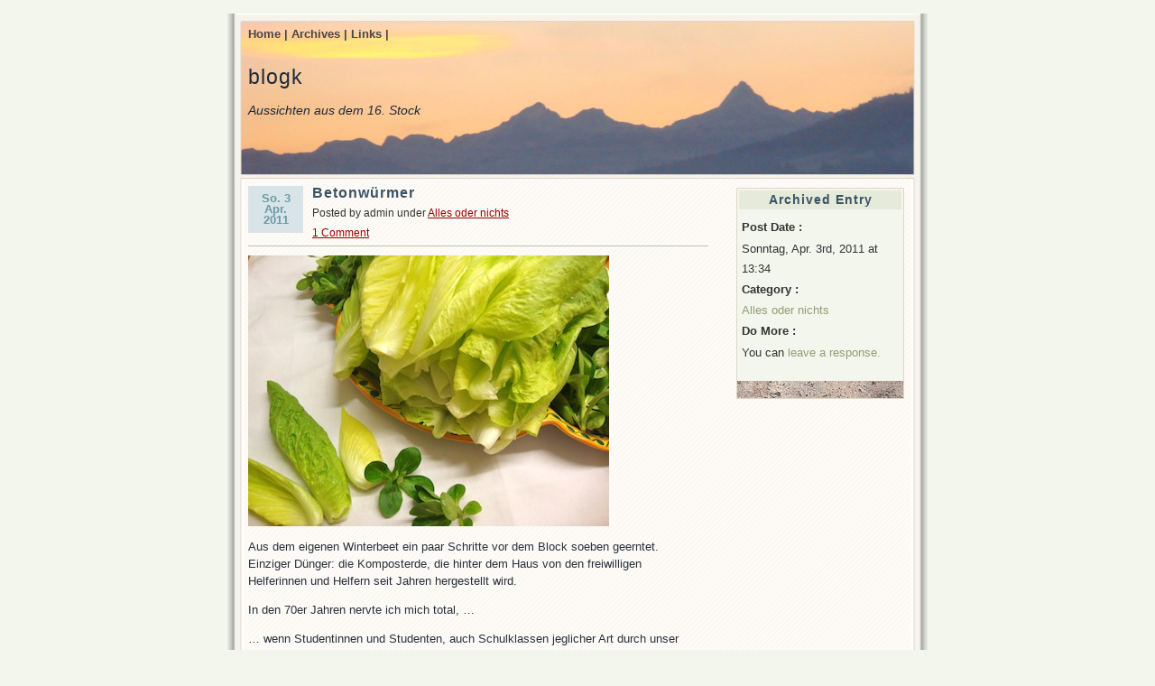

--- FILE ---
content_type: text/html; charset=UTF-8
request_url: https://blogk.ch/alles-oder-nichts/betonwurmer/
body_size: 8143
content:
<!DOCTYPE html PUBLIC "-//W3C//DTD XHTML 1.0 Transitional//EN" "http://www.w3.org/TR/xhtml1/DTD/xhtml1-transitional.dtd">
<html xmlns="http://www.w3.org/1999/xhtml">
<head profile="http://gmpg.org/xfn/11">
	<meta http-equiv="Content-Type" content="text/html; charset=UTF-8" />
	<title>blogk &raquo; Betonwürmer</title>
	<meta name="generator" content="WordPress 6.6.2" /> <!-- leave this for stats please -->
	<style type="text/css" media="screen">
		@import url( https://blogk.ch/wp-content/themes/connections/style.css );
	</style>
	<link rel="alternate" type="application/rss+xml" title="RSS 2.0" href="https://blogk.ch/feed/" />
	<link rel="alternate" type="application/atom+xml" title="Atom 0.3" href="https://blogk.ch/feed/atom/" />
	<link rel="pingback" href="https://blogk.ch/xmlrpc.php" />
    	<link rel='archives' title='Juni 2024' href='https://blogk.ch/2024/06/' />
	<link rel='archives' title='Mai 2024' href='https://blogk.ch/2024/05/' />
	<link rel='archives' title='April 2024' href='https://blogk.ch/2024/04/' />
	<link rel='archives' title='März 2024' href='https://blogk.ch/2024/03/' />
	<link rel='archives' title='Februar 2024' href='https://blogk.ch/2024/02/' />
	<link rel='archives' title='Januar 2024' href='https://blogk.ch/2024/01/' />
	<link rel='archives' title='Dezember 2023' href='https://blogk.ch/2023/12/' />
	<link rel='archives' title='November 2023' href='https://blogk.ch/2023/11/' />
	<link rel='archives' title='Oktober 2023' href='https://blogk.ch/2023/10/' />
	<link rel='archives' title='September 2023' href='https://blogk.ch/2023/09/' />
	<link rel='archives' title='August 2023' href='https://blogk.ch/2023/08/' />
	<link rel='archives' title='Juli 2023' href='https://blogk.ch/2023/07/' />
	<link rel='archives' title='Juni 2023' href='https://blogk.ch/2023/06/' />
	<link rel='archives' title='Mai 2023' href='https://blogk.ch/2023/05/' />
	<link rel='archives' title='April 2023' href='https://blogk.ch/2023/04/' />
	<link rel='archives' title='März 2023' href='https://blogk.ch/2023/03/' />
	<link rel='archives' title='Februar 2023' href='https://blogk.ch/2023/02/' />
	<link rel='archives' title='Januar 2023' href='https://blogk.ch/2023/01/' />
	<link rel='archives' title='Dezember 2022' href='https://blogk.ch/2022/12/' />
	<link rel='archives' title='November 2022' href='https://blogk.ch/2022/11/' />
	<link rel='archives' title='Oktober 2022' href='https://blogk.ch/2022/10/' />
	<link rel='archives' title='September 2022' href='https://blogk.ch/2022/09/' />
	<link rel='archives' title='August 2022' href='https://blogk.ch/2022/08/' />
	<link rel='archives' title='Juli 2022' href='https://blogk.ch/2022/07/' />
	<link rel='archives' title='Juni 2022' href='https://blogk.ch/2022/06/' />
	<link rel='archives' title='Mai 2022' href='https://blogk.ch/2022/05/' />
	<link rel='archives' title='April 2022' href='https://blogk.ch/2022/04/' />
	<link rel='archives' title='März 2022' href='https://blogk.ch/2022/03/' />
	<link rel='archives' title='Februar 2022' href='https://blogk.ch/2022/02/' />
	<link rel='archives' title='Januar 2022' href='https://blogk.ch/2022/01/' />
	<link rel='archives' title='Dezember 2021' href='https://blogk.ch/2021/12/' />
	<link rel='archives' title='November 2021' href='https://blogk.ch/2021/11/' />
	<link rel='archives' title='Oktober 2021' href='https://blogk.ch/2021/10/' />
	<link rel='archives' title='September 2021' href='https://blogk.ch/2021/09/' />
	<link rel='archives' title='August 2021' href='https://blogk.ch/2021/08/' />
	<link rel='archives' title='Juli 2021' href='https://blogk.ch/2021/07/' />
	<link rel='archives' title='Juni 2021' href='https://blogk.ch/2021/06/' />
	<link rel='archives' title='Mai 2021' href='https://blogk.ch/2021/05/' />
	<link rel='archives' title='April 2021' href='https://blogk.ch/2021/04/' />
	<link rel='archives' title='März 2021' href='https://blogk.ch/2021/03/' />
	<link rel='archives' title='Februar 2021' href='https://blogk.ch/2021/02/' />
	<link rel='archives' title='Januar 2021' href='https://blogk.ch/2021/01/' />
	<link rel='archives' title='Dezember 2020' href='https://blogk.ch/2020/12/' />
	<link rel='archives' title='November 2020' href='https://blogk.ch/2020/11/' />
	<link rel='archives' title='Oktober 2020' href='https://blogk.ch/2020/10/' />
	<link rel='archives' title='September 2020' href='https://blogk.ch/2020/09/' />
	<link rel='archives' title='August 2020' href='https://blogk.ch/2020/08/' />
	<link rel='archives' title='Juli 2020' href='https://blogk.ch/2020/07/' />
	<link rel='archives' title='Juni 2020' href='https://blogk.ch/2020/06/' />
	<link rel='archives' title='Mai 2020' href='https://blogk.ch/2020/05/' />
	<link rel='archives' title='April 2020' href='https://blogk.ch/2020/04/' />
	<link rel='archives' title='März 2020' href='https://blogk.ch/2020/03/' />
	<link rel='archives' title='Februar 2020' href='https://blogk.ch/2020/02/' />
	<link rel='archives' title='Januar 2020' href='https://blogk.ch/2020/01/' />
	<link rel='archives' title='Dezember 2019' href='https://blogk.ch/2019/12/' />
	<link rel='archives' title='November 2019' href='https://blogk.ch/2019/11/' />
	<link rel='archives' title='Oktober 2019' href='https://blogk.ch/2019/10/' />
	<link rel='archives' title='September 2019' href='https://blogk.ch/2019/09/' />
	<link rel='archives' title='August 2019' href='https://blogk.ch/2019/08/' />
	<link rel='archives' title='Juli 2019' href='https://blogk.ch/2019/07/' />
	<link rel='archives' title='Juni 2019' href='https://blogk.ch/2019/06/' />
	<link rel='archives' title='Mai 2019' href='https://blogk.ch/2019/05/' />
	<link rel='archives' title='April 2019' href='https://blogk.ch/2019/04/' />
	<link rel='archives' title='März 2019' href='https://blogk.ch/2019/03/' />
	<link rel='archives' title='Februar 2019' href='https://blogk.ch/2019/02/' />
	<link rel='archives' title='Januar 2019' href='https://blogk.ch/2019/01/' />
	<link rel='archives' title='Dezember 2018' href='https://blogk.ch/2018/12/' />
	<link rel='archives' title='November 2018' href='https://blogk.ch/2018/11/' />
	<link rel='archives' title='Oktober 2018' href='https://blogk.ch/2018/10/' />
	<link rel='archives' title='September 2018' href='https://blogk.ch/2018/09/' />
	<link rel='archives' title='August 2018' href='https://blogk.ch/2018/08/' />
	<link rel='archives' title='Juli 2018' href='https://blogk.ch/2018/07/' />
	<link rel='archives' title='Juni 2018' href='https://blogk.ch/2018/06/' />
	<link rel='archives' title='Mai 2018' href='https://blogk.ch/2018/05/' />
	<link rel='archives' title='April 2018' href='https://blogk.ch/2018/04/' />
	<link rel='archives' title='März 2018' href='https://blogk.ch/2018/03/' />
	<link rel='archives' title='Februar 2018' href='https://blogk.ch/2018/02/' />
	<link rel='archives' title='Januar 2018' href='https://blogk.ch/2018/01/' />
	<link rel='archives' title='Dezember 2017' href='https://blogk.ch/2017/12/' />
	<link rel='archives' title='November 2017' href='https://blogk.ch/2017/11/' />
	<link rel='archives' title='Oktober 2017' href='https://blogk.ch/2017/10/' />
	<link rel='archives' title='September 2017' href='https://blogk.ch/2017/09/' />
	<link rel='archives' title='August 2017' href='https://blogk.ch/2017/08/' />
	<link rel='archives' title='Juli 2017' href='https://blogk.ch/2017/07/' />
	<link rel='archives' title='Juni 2017' href='https://blogk.ch/2017/06/' />
	<link rel='archives' title='Mai 2017' href='https://blogk.ch/2017/05/' />
	<link rel='archives' title='April 2017' href='https://blogk.ch/2017/04/' />
	<link rel='archives' title='März 2017' href='https://blogk.ch/2017/03/' />
	<link rel='archives' title='Februar 2017' href='https://blogk.ch/2017/02/' />
	<link rel='archives' title='Januar 2017' href='https://blogk.ch/2017/01/' />
	<link rel='archives' title='Dezember 2016' href='https://blogk.ch/2016/12/' />
	<link rel='archives' title='November 2016' href='https://blogk.ch/2016/11/' />
	<link rel='archives' title='Oktober 2016' href='https://blogk.ch/2016/10/' />
	<link rel='archives' title='September 2016' href='https://blogk.ch/2016/09/' />
	<link rel='archives' title='August 2016' href='https://blogk.ch/2016/08/' />
	<link rel='archives' title='Juli 2016' href='https://blogk.ch/2016/07/' />
	<link rel='archives' title='Juni 2016' href='https://blogk.ch/2016/06/' />
	<link rel='archives' title='Mai 2016' href='https://blogk.ch/2016/05/' />
	<link rel='archives' title='April 2016' href='https://blogk.ch/2016/04/' />
	<link rel='archives' title='März 2016' href='https://blogk.ch/2016/03/' />
	<link rel='archives' title='Februar 2016' href='https://blogk.ch/2016/02/' />
	<link rel='archives' title='Januar 2016' href='https://blogk.ch/2016/01/' />
	<link rel='archives' title='Dezember 2015' href='https://blogk.ch/2015/12/' />
	<link rel='archives' title='November 2015' href='https://blogk.ch/2015/11/' />
	<link rel='archives' title='Oktober 2015' href='https://blogk.ch/2015/10/' />
	<link rel='archives' title='September 2015' href='https://blogk.ch/2015/09/' />
	<link rel='archives' title='August 2015' href='https://blogk.ch/2015/08/' />
	<link rel='archives' title='Juli 2015' href='https://blogk.ch/2015/07/' />
	<link rel='archives' title='Juni 2015' href='https://blogk.ch/2015/06/' />
	<link rel='archives' title='Mai 2015' href='https://blogk.ch/2015/05/' />
	<link rel='archives' title='April 2015' href='https://blogk.ch/2015/04/' />
	<link rel='archives' title='März 2015' href='https://blogk.ch/2015/03/' />
	<link rel='archives' title='Februar 2015' href='https://blogk.ch/2015/02/' />
	<link rel='archives' title='Januar 2015' href='https://blogk.ch/2015/01/' />
	<link rel='archives' title='Dezember 2014' href='https://blogk.ch/2014/12/' />
	<link rel='archives' title='November 2014' href='https://blogk.ch/2014/11/' />
	<link rel='archives' title='Oktober 2014' href='https://blogk.ch/2014/10/' />
	<link rel='archives' title='September 2014' href='https://blogk.ch/2014/09/' />
	<link rel='archives' title='August 2014' href='https://blogk.ch/2014/08/' />
	<link rel='archives' title='Juli 2014' href='https://blogk.ch/2014/07/' />
	<link rel='archives' title='Juni 2014' href='https://blogk.ch/2014/06/' />
	<link rel='archives' title='Mai 2014' href='https://blogk.ch/2014/05/' />
	<link rel='archives' title='April 2014' href='https://blogk.ch/2014/04/' />
	<link rel='archives' title='März 2014' href='https://blogk.ch/2014/03/' />
	<link rel='archives' title='Februar 2014' href='https://blogk.ch/2014/02/' />
	<link rel='archives' title='Januar 2014' href='https://blogk.ch/2014/01/' />
	<link rel='archives' title='Dezember 2013' href='https://blogk.ch/2013/12/' />
	<link rel='archives' title='November 2013' href='https://blogk.ch/2013/11/' />
	<link rel='archives' title='Oktober 2013' href='https://blogk.ch/2013/10/' />
	<link rel='archives' title='September 2013' href='https://blogk.ch/2013/09/' />
	<link rel='archives' title='August 2013' href='https://blogk.ch/2013/08/' />
	<link rel='archives' title='Juli 2013' href='https://blogk.ch/2013/07/' />
	<link rel='archives' title='Juni 2013' href='https://blogk.ch/2013/06/' />
	<link rel='archives' title='Mai 2013' href='https://blogk.ch/2013/05/' />
	<link rel='archives' title='April 2013' href='https://blogk.ch/2013/04/' />
	<link rel='archives' title='März 2013' href='https://blogk.ch/2013/03/' />
	<link rel='archives' title='Februar 2013' href='https://blogk.ch/2013/02/' />
	<link rel='archives' title='Januar 2013' href='https://blogk.ch/2013/01/' />
	<link rel='archives' title='Dezember 2012' href='https://blogk.ch/2012/12/' />
	<link rel='archives' title='November 2012' href='https://blogk.ch/2012/11/' />
	<link rel='archives' title='Oktober 2012' href='https://blogk.ch/2012/10/' />
	<link rel='archives' title='September 2012' href='https://blogk.ch/2012/09/' />
	<link rel='archives' title='August 2012' href='https://blogk.ch/2012/08/' />
	<link rel='archives' title='Juli 2012' href='https://blogk.ch/2012/07/' />
	<link rel='archives' title='Juni 2012' href='https://blogk.ch/2012/06/' />
	<link rel='archives' title='Mai 2012' href='https://blogk.ch/2012/05/' />
	<link rel='archives' title='April 2012' href='https://blogk.ch/2012/04/' />
	<link rel='archives' title='März 2012' href='https://blogk.ch/2012/03/' />
	<link rel='archives' title='Februar 2012' href='https://blogk.ch/2012/02/' />
	<link rel='archives' title='Januar 2012' href='https://blogk.ch/2012/01/' />
	<link rel='archives' title='Dezember 2011' href='https://blogk.ch/2011/12/' />
	<link rel='archives' title='November 2011' href='https://blogk.ch/2011/11/' />
	<link rel='archives' title='Oktober 2011' href='https://blogk.ch/2011/10/' />
	<link rel='archives' title='September 2011' href='https://blogk.ch/2011/09/' />
	<link rel='archives' title='August 2011' href='https://blogk.ch/2011/08/' />
	<link rel='archives' title='Juli 2011' href='https://blogk.ch/2011/07/' />
	<link rel='archives' title='Juni 2011' href='https://blogk.ch/2011/06/' />
	<link rel='archives' title='Mai 2011' href='https://blogk.ch/2011/05/' />
	<link rel='archives' title='April 2011' href='https://blogk.ch/2011/04/' />
	<link rel='archives' title='März 2011' href='https://blogk.ch/2011/03/' />
	<link rel='archives' title='Februar 2011' href='https://blogk.ch/2011/02/' />
	<link rel='archives' title='Januar 2011' href='https://blogk.ch/2011/01/' />
	<link rel='archives' title='Dezember 2010' href='https://blogk.ch/2010/12/' />
	<link rel='archives' title='November 2010' href='https://blogk.ch/2010/11/' />
	<link rel='archives' title='Oktober 2010' href='https://blogk.ch/2010/10/' />
	<link rel='archives' title='September 2010' href='https://blogk.ch/2010/09/' />
	<link rel='archives' title='August 2010' href='https://blogk.ch/2010/08/' />
	<link rel='archives' title='Juli 2010' href='https://blogk.ch/2010/07/' />
	<link rel='archives' title='Juni 2010' href='https://blogk.ch/2010/06/' />
	<link rel='archives' title='Mai 2010' href='https://blogk.ch/2010/05/' />
	<link rel='archives' title='April 2010' href='https://blogk.ch/2010/04/' />
	<link rel='archives' title='März 2010' href='https://blogk.ch/2010/03/' />
	<link rel='archives' title='Februar 2010' href='https://blogk.ch/2010/02/' />
	<link rel='archives' title='Januar 2010' href='https://blogk.ch/2010/01/' />
	<link rel='archives' title='Dezember 2009' href='https://blogk.ch/2009/12/' />
	<link rel='archives' title='November 2009' href='https://blogk.ch/2009/11/' />
	<link rel='archives' title='Oktober 2009' href='https://blogk.ch/2009/10/' />
	<link rel='archives' title='September 2009' href='https://blogk.ch/2009/09/' />
	<link rel='archives' title='August 2009' href='https://blogk.ch/2009/08/' />
	<link rel='archives' title='Juli 2009' href='https://blogk.ch/2009/07/' />
	<link rel='archives' title='Juni 2009' href='https://blogk.ch/2009/06/' />
	<link rel='archives' title='Mai 2009' href='https://blogk.ch/2009/05/' />
	<link rel='archives' title='April 2009' href='https://blogk.ch/2009/04/' />
	<link rel='archives' title='März 2009' href='https://blogk.ch/2009/03/' />
	<link rel='archives' title='Februar 2009' href='https://blogk.ch/2009/02/' />
	<link rel='archives' title='Januar 2009' href='https://blogk.ch/2009/01/' />
	<link rel='archives' title='Dezember 2008' href='https://blogk.ch/2008/12/' />
	<link rel='archives' title='November 2008' href='https://blogk.ch/2008/11/' />
	<link rel='archives' title='Oktober 2008' href='https://blogk.ch/2008/10/' />
	<link rel='archives' title='September 2008' href='https://blogk.ch/2008/09/' />
	<link rel='archives' title='August 2008' href='https://blogk.ch/2008/08/' />
	<link rel='archives' title='Juli 2008' href='https://blogk.ch/2008/07/' />
	<link rel='archives' title='Juni 2008' href='https://blogk.ch/2008/06/' />
	<link rel='archives' title='Mai 2008' href='https://blogk.ch/2008/05/' />
	<link rel='archives' title='April 2008' href='https://blogk.ch/2008/04/' />
	<link rel='archives' title='März 2008' href='https://blogk.ch/2008/03/' />
	<link rel='archives' title='Februar 2008' href='https://blogk.ch/2008/02/' />
	<link rel='archives' title='Januar 2008' href='https://blogk.ch/2008/01/' />
	<link rel='archives' title='Dezember 2007' href='https://blogk.ch/2007/12/' />
	<link rel='archives' title='November 2007' href='https://blogk.ch/2007/11/' />
	<link rel='archives' title='Oktober 2007' href='https://blogk.ch/2007/10/' />
	<link rel='archives' title='September 2007' href='https://blogk.ch/2007/09/' />
	<link rel='archives' title='August 2007' href='https://blogk.ch/2007/08/' />
	<link rel='archives' title='Juli 2007' href='https://blogk.ch/2007/07/' />
	<link rel='archives' title='Juni 2007' href='https://blogk.ch/2007/06/' />
	<link rel='archives' title='Mai 2007' href='https://blogk.ch/2007/05/' />
	<link rel='archives' title='April 2007' href='https://blogk.ch/2007/04/' />
	<link rel='archives' title='März 2007' href='https://blogk.ch/2007/03/' />
	<link rel='archives' title='Februar 2007' href='https://blogk.ch/2007/02/' />
	<link rel='archives' title='Januar 2007' href='https://blogk.ch/2007/01/' />
	<link rel='archives' title='Dezember 2006' href='https://blogk.ch/2006/12/' />
	<link rel='archives' title='November 2006' href='https://blogk.ch/2006/11/' />
	<link rel='archives' title='Oktober 2006' href='https://blogk.ch/2006/10/' />
	<link rel='archives' title='September 2006' href='https://blogk.ch/2006/09/' />
	<link rel='archives' title='August 2006' href='https://blogk.ch/2006/08/' />
	<link rel='archives' title='Juli 2006' href='https://blogk.ch/2006/07/' />
	<link rel='archives' title='Juni 2006' href='https://blogk.ch/2006/06/' />
	<link rel='archives' title='Mai 2006' href='https://blogk.ch/2006/05/' />
	<link rel='archives' title='April 2006' href='https://blogk.ch/2006/04/' />
	<link rel='archives' title='März 2006' href='https://blogk.ch/2006/03/' />
	<link rel='archives' title='Februar 2006' href='https://blogk.ch/2006/02/' />
	<link rel='archives' title='Januar 2006' href='https://blogk.ch/2006/01/' />
	<link rel='archives' title='Dezember 2005' href='https://blogk.ch/2005/12/' />
	<link rel='archives' title='November 2005' href='https://blogk.ch/2005/11/' />
	<link rel='archives' title='Oktober 2005' href='https://blogk.ch/2005/10/' />
	<link rel='archives' title='September 2005' href='https://blogk.ch/2005/09/' />
	<link rel='archives' title='August 2005' href='https://blogk.ch/2005/08/' />
	<link rel='archives' title='Juli 2005' href='https://blogk.ch/2005/07/' />
	<link rel='archives' title='Juni 2005' href='https://blogk.ch/2005/06/' />
	<link rel='archives' title='Mai 2005' href='https://blogk.ch/2005/05/' />
	<link rel='archives' title='April 2005' href='https://blogk.ch/2005/04/' />
	<link rel='archives' title='März 2005' href='https://blogk.ch/2005/03/' />
	<link rel='archives' title='Februar 2005' href='https://blogk.ch/2005/02/' />
	<link rel='archives' title='Januar 2005' href='https://blogk.ch/2005/01/' />
	<link rel='archives' title='Dezember 2004' href='https://blogk.ch/2004/12/' />
	<link rel='archives' title='November 2004' href='https://blogk.ch/2004/11/' />
	<link rel='archives' title='Oktober 2004' href='https://blogk.ch/2004/10/' />
	<link rel='archives' title='September 2004' href='https://blogk.ch/2004/09/' />
	<link rel='archives' title='August 2004' href='https://blogk.ch/2004/08/' />
	<meta name='robots' content='max-image-preview:large' />
<link rel="alternate" type="application/rss+xml" title="blogk &raquo; Betonwürmer Kommentar-Feed" href="https://blogk.ch/alles-oder-nichts/betonwurmer/feed/" />
<script type="text/javascript">
/* <![CDATA[ */
window._wpemojiSettings = {"baseUrl":"https:\/\/s.w.org\/images\/core\/emoji\/15.0.3\/72x72\/","ext":".png","svgUrl":"https:\/\/s.w.org\/images\/core\/emoji\/15.0.3\/svg\/","svgExt":".svg","source":{"concatemoji":"https:\/\/blogk.ch\/wp-includes\/js\/wp-emoji-release.min.js?ver=6.6.2"}};
/*! This file is auto-generated */
!function(i,n){var o,s,e;function c(e){try{var t={supportTests:e,timestamp:(new Date).valueOf()};sessionStorage.setItem(o,JSON.stringify(t))}catch(e){}}function p(e,t,n){e.clearRect(0,0,e.canvas.width,e.canvas.height),e.fillText(t,0,0);var t=new Uint32Array(e.getImageData(0,0,e.canvas.width,e.canvas.height).data),r=(e.clearRect(0,0,e.canvas.width,e.canvas.height),e.fillText(n,0,0),new Uint32Array(e.getImageData(0,0,e.canvas.width,e.canvas.height).data));return t.every(function(e,t){return e===r[t]})}function u(e,t,n){switch(t){case"flag":return n(e,"\ud83c\udff3\ufe0f\u200d\u26a7\ufe0f","\ud83c\udff3\ufe0f\u200b\u26a7\ufe0f")?!1:!n(e,"\ud83c\uddfa\ud83c\uddf3","\ud83c\uddfa\u200b\ud83c\uddf3")&&!n(e,"\ud83c\udff4\udb40\udc67\udb40\udc62\udb40\udc65\udb40\udc6e\udb40\udc67\udb40\udc7f","\ud83c\udff4\u200b\udb40\udc67\u200b\udb40\udc62\u200b\udb40\udc65\u200b\udb40\udc6e\u200b\udb40\udc67\u200b\udb40\udc7f");case"emoji":return!n(e,"\ud83d\udc26\u200d\u2b1b","\ud83d\udc26\u200b\u2b1b")}return!1}function f(e,t,n){var r="undefined"!=typeof WorkerGlobalScope&&self instanceof WorkerGlobalScope?new OffscreenCanvas(300,150):i.createElement("canvas"),a=r.getContext("2d",{willReadFrequently:!0}),o=(a.textBaseline="top",a.font="600 32px Arial",{});return e.forEach(function(e){o[e]=t(a,e,n)}),o}function t(e){var t=i.createElement("script");t.src=e,t.defer=!0,i.head.appendChild(t)}"undefined"!=typeof Promise&&(o="wpEmojiSettingsSupports",s=["flag","emoji"],n.supports={everything:!0,everythingExceptFlag:!0},e=new Promise(function(e){i.addEventListener("DOMContentLoaded",e,{once:!0})}),new Promise(function(t){var n=function(){try{var e=JSON.parse(sessionStorage.getItem(o));if("object"==typeof e&&"number"==typeof e.timestamp&&(new Date).valueOf()<e.timestamp+604800&&"object"==typeof e.supportTests)return e.supportTests}catch(e){}return null}();if(!n){if("undefined"!=typeof Worker&&"undefined"!=typeof OffscreenCanvas&&"undefined"!=typeof URL&&URL.createObjectURL&&"undefined"!=typeof Blob)try{var e="postMessage("+f.toString()+"("+[JSON.stringify(s),u.toString(),p.toString()].join(",")+"));",r=new Blob([e],{type:"text/javascript"}),a=new Worker(URL.createObjectURL(r),{name:"wpTestEmojiSupports"});return void(a.onmessage=function(e){c(n=e.data),a.terminate(),t(n)})}catch(e){}c(n=f(s,u,p))}t(n)}).then(function(e){for(var t in e)n.supports[t]=e[t],n.supports.everything=n.supports.everything&&n.supports[t],"flag"!==t&&(n.supports.everythingExceptFlag=n.supports.everythingExceptFlag&&n.supports[t]);n.supports.everythingExceptFlag=n.supports.everythingExceptFlag&&!n.supports.flag,n.DOMReady=!1,n.readyCallback=function(){n.DOMReady=!0}}).then(function(){return e}).then(function(){var e;n.supports.everything||(n.readyCallback(),(e=n.source||{}).concatemoji?t(e.concatemoji):e.wpemoji&&e.twemoji&&(t(e.twemoji),t(e.wpemoji)))}))}((window,document),window._wpemojiSettings);
/* ]]> */
</script>
<style id='wp-emoji-styles-inline-css' type='text/css'>

	img.wp-smiley, img.emoji {
		display: inline !important;
		border: none !important;
		box-shadow: none !important;
		height: 1em !important;
		width: 1em !important;
		margin: 0 0.07em !important;
		vertical-align: -0.1em !important;
		background: none !important;
		padding: 0 !important;
	}
</style>
<link rel='stylesheet' id='wp-block-library-css' href='https://blogk.ch/wp-includes/css/dist/block-library/style.min.css?ver=6.6.2' type='text/css' media='all' />
<style id='classic-theme-styles-inline-css' type='text/css'>
/*! This file is auto-generated */
.wp-block-button__link{color:#fff;background-color:#32373c;border-radius:9999px;box-shadow:none;text-decoration:none;padding:calc(.667em + 2px) calc(1.333em + 2px);font-size:1.125em}.wp-block-file__button{background:#32373c;color:#fff;text-decoration:none}
</style>
<style id='global-styles-inline-css' type='text/css'>
:root{--wp--preset--aspect-ratio--square: 1;--wp--preset--aspect-ratio--4-3: 4/3;--wp--preset--aspect-ratio--3-4: 3/4;--wp--preset--aspect-ratio--3-2: 3/2;--wp--preset--aspect-ratio--2-3: 2/3;--wp--preset--aspect-ratio--16-9: 16/9;--wp--preset--aspect-ratio--9-16: 9/16;--wp--preset--color--black: #000000;--wp--preset--color--cyan-bluish-gray: #abb8c3;--wp--preset--color--white: #ffffff;--wp--preset--color--pale-pink: #f78da7;--wp--preset--color--vivid-red: #cf2e2e;--wp--preset--color--luminous-vivid-orange: #ff6900;--wp--preset--color--luminous-vivid-amber: #fcb900;--wp--preset--color--light-green-cyan: #7bdcb5;--wp--preset--color--vivid-green-cyan: #00d084;--wp--preset--color--pale-cyan-blue: #8ed1fc;--wp--preset--color--vivid-cyan-blue: #0693e3;--wp--preset--color--vivid-purple: #9b51e0;--wp--preset--gradient--vivid-cyan-blue-to-vivid-purple: linear-gradient(135deg,rgba(6,147,227,1) 0%,rgb(155,81,224) 100%);--wp--preset--gradient--light-green-cyan-to-vivid-green-cyan: linear-gradient(135deg,rgb(122,220,180) 0%,rgb(0,208,130) 100%);--wp--preset--gradient--luminous-vivid-amber-to-luminous-vivid-orange: linear-gradient(135deg,rgba(252,185,0,1) 0%,rgba(255,105,0,1) 100%);--wp--preset--gradient--luminous-vivid-orange-to-vivid-red: linear-gradient(135deg,rgba(255,105,0,1) 0%,rgb(207,46,46) 100%);--wp--preset--gradient--very-light-gray-to-cyan-bluish-gray: linear-gradient(135deg,rgb(238,238,238) 0%,rgb(169,184,195) 100%);--wp--preset--gradient--cool-to-warm-spectrum: linear-gradient(135deg,rgb(74,234,220) 0%,rgb(151,120,209) 20%,rgb(207,42,186) 40%,rgb(238,44,130) 60%,rgb(251,105,98) 80%,rgb(254,248,76) 100%);--wp--preset--gradient--blush-light-purple: linear-gradient(135deg,rgb(255,206,236) 0%,rgb(152,150,240) 100%);--wp--preset--gradient--blush-bordeaux: linear-gradient(135deg,rgb(254,205,165) 0%,rgb(254,45,45) 50%,rgb(107,0,62) 100%);--wp--preset--gradient--luminous-dusk: linear-gradient(135deg,rgb(255,203,112) 0%,rgb(199,81,192) 50%,rgb(65,88,208) 100%);--wp--preset--gradient--pale-ocean: linear-gradient(135deg,rgb(255,245,203) 0%,rgb(182,227,212) 50%,rgb(51,167,181) 100%);--wp--preset--gradient--electric-grass: linear-gradient(135deg,rgb(202,248,128) 0%,rgb(113,206,126) 100%);--wp--preset--gradient--midnight: linear-gradient(135deg,rgb(2,3,129) 0%,rgb(40,116,252) 100%);--wp--preset--font-size--small: 13px;--wp--preset--font-size--medium: 20px;--wp--preset--font-size--large: 36px;--wp--preset--font-size--x-large: 42px;--wp--preset--spacing--20: 0.44rem;--wp--preset--spacing--30: 0.67rem;--wp--preset--spacing--40: 1rem;--wp--preset--spacing--50: 1.5rem;--wp--preset--spacing--60: 2.25rem;--wp--preset--spacing--70: 3.38rem;--wp--preset--spacing--80: 5.06rem;--wp--preset--shadow--natural: 6px 6px 9px rgba(0, 0, 0, 0.2);--wp--preset--shadow--deep: 12px 12px 50px rgba(0, 0, 0, 0.4);--wp--preset--shadow--sharp: 6px 6px 0px rgba(0, 0, 0, 0.2);--wp--preset--shadow--outlined: 6px 6px 0px -3px rgba(255, 255, 255, 1), 6px 6px rgba(0, 0, 0, 1);--wp--preset--shadow--crisp: 6px 6px 0px rgba(0, 0, 0, 1);}:where(.is-layout-flex){gap: 0.5em;}:where(.is-layout-grid){gap: 0.5em;}body .is-layout-flex{display: flex;}.is-layout-flex{flex-wrap: wrap;align-items: center;}.is-layout-flex > :is(*, div){margin: 0;}body .is-layout-grid{display: grid;}.is-layout-grid > :is(*, div){margin: 0;}:where(.wp-block-columns.is-layout-flex){gap: 2em;}:where(.wp-block-columns.is-layout-grid){gap: 2em;}:where(.wp-block-post-template.is-layout-flex){gap: 1.25em;}:where(.wp-block-post-template.is-layout-grid){gap: 1.25em;}.has-black-color{color: var(--wp--preset--color--black) !important;}.has-cyan-bluish-gray-color{color: var(--wp--preset--color--cyan-bluish-gray) !important;}.has-white-color{color: var(--wp--preset--color--white) !important;}.has-pale-pink-color{color: var(--wp--preset--color--pale-pink) !important;}.has-vivid-red-color{color: var(--wp--preset--color--vivid-red) !important;}.has-luminous-vivid-orange-color{color: var(--wp--preset--color--luminous-vivid-orange) !important;}.has-luminous-vivid-amber-color{color: var(--wp--preset--color--luminous-vivid-amber) !important;}.has-light-green-cyan-color{color: var(--wp--preset--color--light-green-cyan) !important;}.has-vivid-green-cyan-color{color: var(--wp--preset--color--vivid-green-cyan) !important;}.has-pale-cyan-blue-color{color: var(--wp--preset--color--pale-cyan-blue) !important;}.has-vivid-cyan-blue-color{color: var(--wp--preset--color--vivid-cyan-blue) !important;}.has-vivid-purple-color{color: var(--wp--preset--color--vivid-purple) !important;}.has-black-background-color{background-color: var(--wp--preset--color--black) !important;}.has-cyan-bluish-gray-background-color{background-color: var(--wp--preset--color--cyan-bluish-gray) !important;}.has-white-background-color{background-color: var(--wp--preset--color--white) !important;}.has-pale-pink-background-color{background-color: var(--wp--preset--color--pale-pink) !important;}.has-vivid-red-background-color{background-color: var(--wp--preset--color--vivid-red) !important;}.has-luminous-vivid-orange-background-color{background-color: var(--wp--preset--color--luminous-vivid-orange) !important;}.has-luminous-vivid-amber-background-color{background-color: var(--wp--preset--color--luminous-vivid-amber) !important;}.has-light-green-cyan-background-color{background-color: var(--wp--preset--color--light-green-cyan) !important;}.has-vivid-green-cyan-background-color{background-color: var(--wp--preset--color--vivid-green-cyan) !important;}.has-pale-cyan-blue-background-color{background-color: var(--wp--preset--color--pale-cyan-blue) !important;}.has-vivid-cyan-blue-background-color{background-color: var(--wp--preset--color--vivid-cyan-blue) !important;}.has-vivid-purple-background-color{background-color: var(--wp--preset--color--vivid-purple) !important;}.has-black-border-color{border-color: var(--wp--preset--color--black) !important;}.has-cyan-bluish-gray-border-color{border-color: var(--wp--preset--color--cyan-bluish-gray) !important;}.has-white-border-color{border-color: var(--wp--preset--color--white) !important;}.has-pale-pink-border-color{border-color: var(--wp--preset--color--pale-pink) !important;}.has-vivid-red-border-color{border-color: var(--wp--preset--color--vivid-red) !important;}.has-luminous-vivid-orange-border-color{border-color: var(--wp--preset--color--luminous-vivid-orange) !important;}.has-luminous-vivid-amber-border-color{border-color: var(--wp--preset--color--luminous-vivid-amber) !important;}.has-light-green-cyan-border-color{border-color: var(--wp--preset--color--light-green-cyan) !important;}.has-vivid-green-cyan-border-color{border-color: var(--wp--preset--color--vivid-green-cyan) !important;}.has-pale-cyan-blue-border-color{border-color: var(--wp--preset--color--pale-cyan-blue) !important;}.has-vivid-cyan-blue-border-color{border-color: var(--wp--preset--color--vivid-cyan-blue) !important;}.has-vivid-purple-border-color{border-color: var(--wp--preset--color--vivid-purple) !important;}.has-vivid-cyan-blue-to-vivid-purple-gradient-background{background: var(--wp--preset--gradient--vivid-cyan-blue-to-vivid-purple) !important;}.has-light-green-cyan-to-vivid-green-cyan-gradient-background{background: var(--wp--preset--gradient--light-green-cyan-to-vivid-green-cyan) !important;}.has-luminous-vivid-amber-to-luminous-vivid-orange-gradient-background{background: var(--wp--preset--gradient--luminous-vivid-amber-to-luminous-vivid-orange) !important;}.has-luminous-vivid-orange-to-vivid-red-gradient-background{background: var(--wp--preset--gradient--luminous-vivid-orange-to-vivid-red) !important;}.has-very-light-gray-to-cyan-bluish-gray-gradient-background{background: var(--wp--preset--gradient--very-light-gray-to-cyan-bluish-gray) !important;}.has-cool-to-warm-spectrum-gradient-background{background: var(--wp--preset--gradient--cool-to-warm-spectrum) !important;}.has-blush-light-purple-gradient-background{background: var(--wp--preset--gradient--blush-light-purple) !important;}.has-blush-bordeaux-gradient-background{background: var(--wp--preset--gradient--blush-bordeaux) !important;}.has-luminous-dusk-gradient-background{background: var(--wp--preset--gradient--luminous-dusk) !important;}.has-pale-ocean-gradient-background{background: var(--wp--preset--gradient--pale-ocean) !important;}.has-electric-grass-gradient-background{background: var(--wp--preset--gradient--electric-grass) !important;}.has-midnight-gradient-background{background: var(--wp--preset--gradient--midnight) !important;}.has-small-font-size{font-size: var(--wp--preset--font-size--small) !important;}.has-medium-font-size{font-size: var(--wp--preset--font-size--medium) !important;}.has-large-font-size{font-size: var(--wp--preset--font-size--large) !important;}.has-x-large-font-size{font-size: var(--wp--preset--font-size--x-large) !important;}
:where(.wp-block-post-template.is-layout-flex){gap: 1.25em;}:where(.wp-block-post-template.is-layout-grid){gap: 1.25em;}
:where(.wp-block-columns.is-layout-flex){gap: 2em;}:where(.wp-block-columns.is-layout-grid){gap: 2em;}
:root :where(.wp-block-pullquote){font-size: 1.5em;line-height: 1.6;}
</style>
<link rel="https://api.w.org/" href="https://blogk.ch/wp-json/" /><link rel="alternate" title="JSON" type="application/json" href="https://blogk.ch/wp-json/wp/v2/posts/1307" /><link rel="EditURI" type="application/rsd+xml" title="RSD" href="https://blogk.ch/xmlrpc.php?rsd" />
<meta name="generator" content="WordPress 6.6.2" />
<link rel="canonical" href="https://blogk.ch/alles-oder-nichts/betonwurmer/" />
<link rel='shortlink' href='https://blogk.ch/?p=1307' />
<link rel="alternate" title="oEmbed (JSON)" type="application/json+oembed" href="https://blogk.ch/wp-json/oembed/1.0/embed?url=https%3A%2F%2Fblogk.ch%2Falles-oder-nichts%2Fbetonwurmer%2F" />
<link rel="alternate" title="oEmbed (XML)" type="text/xml+oembed" href="https://blogk.ch/wp-json/oembed/1.0/embed?url=https%3A%2F%2Fblogk.ch%2Falles-oder-nichts%2Fbetonwurmer%2F&#038;format=xml" />
</head>
<body>
<div id="rap">
	<div id="header">
	<ul id="topnav">
		<li><a href="https://blogk.ch" id="navHome" title="Posted Recently" accesskey="h">Home |</a></li>
		<!-- <li><a href="#about" id="navAbout" title="About the Author" accesskey="a">About |</a></li> -->
		<li><a href="#archive" id="navArchives" title="Posted Previously" accesskey="r">Archives |</a></li>
		<li><a href="#links" id="navLinks" title="Recommended Links" accesskey="l">Links |</a></li>
		<!-- <li><a href="#" id="navContact" title="Contact the Author" accesskey="c">Contact </a></li> -->
	</ul>
	<h1><a href="https://blogk.ch" title="blogk">blogk</a></h1>		
	<div id="desc">Aussichten aus dem 16. Stock</div>
</div>
	
	<div id="main">
	<div id="content">
						<div class="post">
				<p class="post-date">So. 3 Apr. 2011</p>
<div class="post-info"><h2 class="post-title"><a href="https://blogk.ch/alles-oder-nichts/betonwurmer/" rel="bookmark" title="Permanent Link: Betonwürmer">Betonwürmer</a></h2>
Posted by admin under <a href="https://blogk.ch/category/alles-oder-nichts/" rel="category tag">Alles oder nichts</a><br/><a href="https://blogk.ch/alles-oder-nichts/betonwurmer/#comments">1 Comment</a>&nbsp;</div>
<div class="post-content">
	<p><img src='https://blogk.ch/wp-content/uploads/2020/10/DSC03305.jpg' alt='Erste Ernte' /></p>
<p>Aus dem eigenen Winterbeet ein paar Schritte vor dem Block soeben geerntet.<br />
Einziger Dünger: die Komposterde, die hinter dem Haus von den freiwilligen<br />
Helferinnen und Helfern seit Jahren hergestellt wird.</p>
<p>In den 70er Jahren nervte ich mich total, &#8230;</p>
<p><span id="more-1307"></span></p>
<p>&#8230; wenn Studentinnen und Studenten, auch Schulklassen jeglicher Art durch unser Quartier geführt wurden und abzählen mussten, wie viele &#8222;fremdländische&#8220; Namen auf den Briefkastenschildern standen. Die jungen Leute trugen Listen bei sich, die es anzukreuzen galt: Baumaterialien, Stockwerke, Lifte, Spielplätze, Anzahl der Menschen die sich wannwo im Quartier bewegen. Weil hauptsächlich Schlafstätte nur alte Frauen und Kinder, ist ja klar. Wenn diese Visiten an Regentagen statt fanden, fielen diese &#8222;Fragebogen&#8220; besonders trist aus. Ich erinnere mich nicht, dass die &#8222;StudienleiterInnen&#8220; sich je direkt mit den QuartierbewohnerInnen, QuarterarbeiterInnen in Verbindung gesetzt hätten. Die FeldforscherInnen zogen nach einzwei Stunden ab mit dem guten Gefühl, nicht in einem Block wohnen zu müssen.<br />
Obwohl ich mir vor Jahren vorgenommen hatte, niemanden mehr davon überzeugen zu wollen, dass auch BlockbewohnerInnen Menschen sind, nicht zwingend dumm sein müssen, manchmal sogar ein  Bewusstsein für die Umwelt besitzen, selbstverständlich die Preise für die einheimischen landwirtschaftlichen Produkte ohne mit der Wimper zu zucken bezahlen (auch die Steuern, damit die Landwirte und Landwirtinnen ihre Direktzahlungen/Subventionen erhalten), kann ichs nicht so ganz lassen, entsch &#8230; (sonst gäbe es blogk ja nicht).<br />
Trotz der rapide voran schreitenden <a href="http://www.nzz.ch/nachrichten/politik/schweiz/zersiedelung_der_schweiz_geht_unhaufhaltsam_weiter_1.1059472.html">Zersiedelung der Schweiz</a>, kommt es niemandem in den Sinn, den Leuten im Block dankbar zu sein. Im Gegenteil, es wird ihnen bei jeder Gelegenheit unter die Nase gerieben, dass man selber um keinen Preis <strong>so</strong> leben möchte, es niemalsniemals könnte. (Hier hätte ich ein paar Zitate parat).<br />
Die folgenden Bilder habe ich vor zwei Wochen wenige Meter hinter unserem Block gemacht:</p>
<p><img src='https://blogk.ch/wp-content/uploads/2020/10/DSC03243.jpg' alt='Zur Kompoststelle' /></p>
<p>Kleinesmädchen auf dem Weg zur Kompoststelle</p>
<p><img src='https://blogk.ch/wp-content/uploads/2020/10/DSC03246.jpg' alt='Gutes aus Abfall' /></p>
<p>Ein Pensionär aus dem Quartier siebt die Komposterde.<br />
Diese wird von den GärtnerInnen hoch geschätzt (20l = Fr. 2.-).</p>
	<div class="post-info">
													
	</div>
	<div class="post-footer">&nbsp;</div>
</div>				
<!-- You can start editing here. -->

	<h3 id="comments">One Response to &#8220;Betonwürmer&#8221;</h3> 

	<ol class="commentlist">

	
		<li class="alt" id="comment-2472">
			<cite>2nd2nd, female</cite> Says:
						<br />

			<small class="commentmetadata"><a href="#comment-2472" title="">April 4th, 2011 at 10:03</a> </small>

			<p>Obwohl das ein wunderbarer Beitrag ist (DANKE!), reg ich mich auch grad wieder auf, über die Frau, die sich über zwei Schulkameraden ihres Sohnes beklagt hat: &#8222;Das sind eben richtige Blockjungs.&#8220; Aber eben, nur eines der vielen Zitate&#8230;</p>
<p>Wir wohnen schön, in einem Dorf, das gegen den Himmel gebaut ist.</p>

		</li>

	
	
	</ol>

 


<h3 id="respond">Leave a Reply</h3>


<form action="https://blogk.ch/wp-comments-post.php" method="post" id="commentform">


<p><input type="text" name="author" id="author" value="" size="22" tabindex="1" />
<label for="author"><small>Name (required)</small></label></p>

<p><input type="text" name="email" id="email" value="" size="22" tabindex="2" />
<label for="email"><small>Mail (will not be published) (required)</small></label></p>

<p><input type="text" name="url" id="url" value="" size="22" tabindex="3" />
<label for="url"><small>Website</small></label></p>


<!--<p><small><strong>XHTML:</strong> You can use these tags: &lt;a href=&quot;&quot; title=&quot;&quot;&gt; &lt;abbr title=&quot;&quot;&gt; &lt;acronym title=&quot;&quot;&gt; &lt;b&gt; &lt;blockquote cite=&quot;&quot;&gt; &lt;cite&gt; &lt;code&gt; &lt;del datetime=&quot;&quot;&gt; &lt;em&gt; &lt;i&gt; &lt;q cite=&quot;&quot;&gt; &lt;s&gt; &lt;strike&gt; &lt;strong&gt; </small></p>-->

<p><textarea autocomplete="new-password"  id="b58d02632a"  name="b58d02632a"   cols="100%" rows="10" tabindex="4"></textarea><textarea id="comment" aria-label="hp-comment" aria-hidden="true" name="comment" autocomplete="new-password" style="padding:0 !important;clip:rect(1px, 1px, 1px, 1px) !important;position:absolute !important;white-space:nowrap !important;height:1px !important;width:1px !important;overflow:hidden !important;" tabindex="-1"></textarea><script data-noptimize>document.getElementById("comment").setAttribute( "id", "aca0f3618adc35630257d18de394119c" );document.getElementById("b58d02632a").setAttribute( "id", "comment" );</script></p>

<p><input name="submit" type="submit" id="submit" tabindex="5" value="Submit Comment" />
<input type="hidden" name="comment_post_ID" value="1307" />
</p>

</form>


			</div>
					<p align="center"></p>		
	</div>
	<div id="sidebar">
		<h2>Archived Entry</h2>
	<ul>
	<li><strong>Post Date :</strong></li>
	<li>Sonntag, Apr. 3rd, 2011 at 13:34</li>
	<li><strong>Category :</strong></li>
	<li><a href="https://blogk.ch/category/alles-oder-nichts/" rel="category tag">Alles oder nichts</a></li>
	<li><strong>Do More :</strong></li>
	<li>							You can <a href="#respond">leave a response. <!--</a>, or <a href="">trackback</a> from your own site.-->
						
						</li>
	</ul>
		
	</div>
<p id="footer">Design Downloaded from <a href="http://www.vanillamist.com" title="Vanilla Mist">www.vanillamist.com</a></p></div>
</div>
</body>
</html>